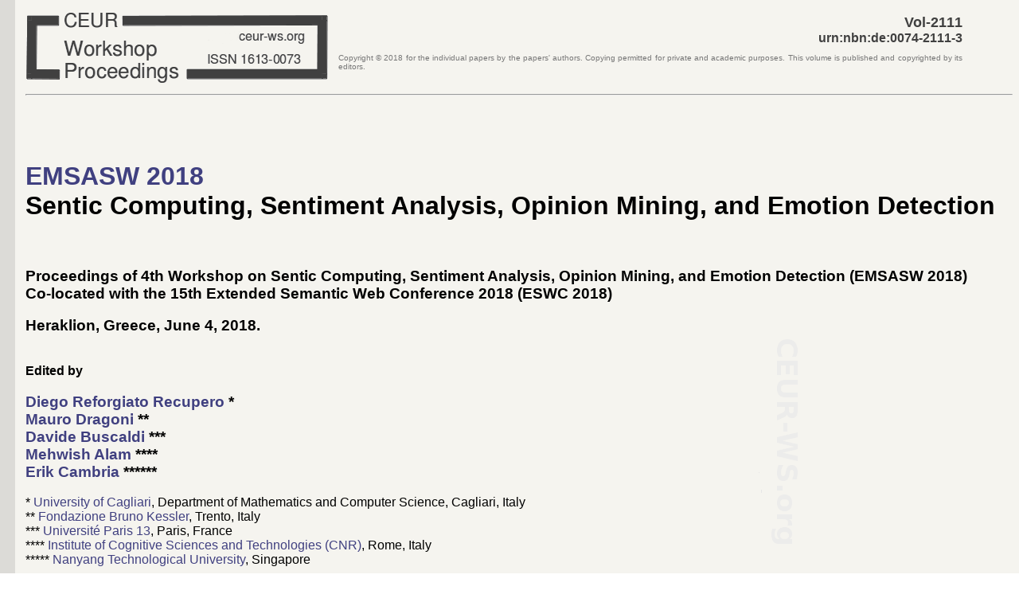

--- FILE ---
content_type: text/html; charset=utf-8
request_url: https://ceur-ws.org/Vol-2111/
body_size: 2659
content:
<!DOCTYPE html>
<!-- CEURVERSION=2015-12-02 -->
<html lang="en">
<head>
<meta http-equiv="Content-type" content="text/html;charset=utf-8">
<meta name="viewport" content="width=device-width, initial-scale=1.0">
<link rel="stylesheet" type="text/css" href="../ceur-ws.css">
<title>CEUR-WS.org/Vol-2111 - Sentic Computing, Sentiment Analysis, Opinion Mining, and Emotion Detection (EMSASW 2018)</title>
</head>
<!--CEURLANG=eng -->
<body>



<table style="border: 0; border-spacing: 0; border-collapse: collapse; width: 95%">
<tbody><tr>
<td style="text-align: left; vertical-align: middle">
<a href="http://ceur-ws.org/"><div id="CEURWSLOGO"></div></a>
</td>
<td style="text-align: right; vertical-align: middle">

<span class="CEURVOLNR">Vol-2111</span> <br>
<span class="CEURURN">urn:nbn:de:0074-2111-3</span>
<p class="unobtrusive copyright" style="text-align: justify">Copyright &copy; 
<span class="CEURPUBYEAR">2018</span> for the individual papers
by the papers' authors. Copying permitted for private and academic purposes.
This volume is published and copyrighted by its editors.</p>
</td>
</tr>
</tbody></table>

<hr>

<br><br><br>

<h1><a href="http://www.maurodragoni.com/research/opinionmining/events/"><span class="CEURVOLACRONYM">EMSASW 2018</span></a><br>
<span class="CEURVOLTITLE">Sentic Computing, Sentiment Analysis, Opinion Mining, and Emotion Detection</span></h1>
<br>

<h3>
<span class="CEURFULLTITLE">Proceedings of 4th Workshop on Sentic Computing, Sentiment Analysis, Opinion Mining, and Emotion Detection (EMSASW 2018)</span><br>
Co-located with the 15th Extended Semantic Web Conference 2018 (<span class="CEURCOLOCATED">ESWC 2018</span>)<br>
</h3>
<h3><span class="CEURLOCTIME">Heraklion, Greece, June 4, 2018</span>.</h3> 
<br>
<b> Edited by </b>
<p>

</p><h3>
   <a href="http://people.unica.it/diegoreforgiato/"><span class="CEURVOLEDITOR">Diego Reforgiato Recupero</span></a> *<br>
   <a href="http://pdi.fbk.eu/people/profile/dragoni"><span class="CEURVOLEDITOR">Mauro Dragoni</span></a> **<br>
   <a href="http://univ-paris13.academia.edu/DavideBuscaldi"><span class="CEURVOLEDITOR">Davide Buscaldi</span></a> ***<br>
   <a href="http://www.istc.cnr.it/people/mehwish-alam"><span class="CEURVOLEDITOR">Mehwish Alam</span></a> ****<br>
   <a href="http://research.ntu.edu.sg/expertise/academicprofile/Pages/StaffProfile.aspx?ST_EMAILID=CAMBRIA"><span class="CEURVOLEDITOR">Erik Cambria</span></a> ******<br>

</h3>

* <a href="http://www.unica.it">University of Cagliari</a>,
   Department of Mathematics and Computer Science, Cagliari, Italy <br>
** <a href="http://www.fbk.eu/">Fondazione Bruno Kessler</a>, Trento, Italy<br>
*** <a href="https://www.univ-paris13.fr/">Université Paris 13</a>, Paris, France<br>
**** <a href="http://istc.cnr.it/">Institute of Cognitive Sciences and Technologies (CNR)</a>, Rome, Italy<br>
***** <a href="http://research.ntu.edu.sg">Nanyang Technological University</a>, Singapore<br>


<hr>

<br><br><br>

<div class="CEURTOC">
<h2> Table of Contents </h2>

<ul>
<li id="preface">
<A href="preface.pdf">Preface</A><BR><BR>
</li>
</ul>


<h3><span class="CEURSESSION">Papers</span></h3>

<ul>

<li id="paper1"><a href="paper1.pdf">
<span class="CEURTITLE">Spanish Corpus of Tweets for Marketing</span></a>
<span class="CEURPAGES">1-10</span> <br>
<span class="CEURAUTHOR">María Navas-Loro</span>,
<span class="CEURAUTHOR">Víctor Rodríguez Doncel</span>,
<span class="CEURAUTHOR">Idafen Santana-Pérez</span>,
<span class="CEURAUTHOR">Alba Fernández-Izquierdo</span>,
<span class="CEURAUTHOR">Alberto Sánchez</span>
</li>

<li id="paper2"><a href="paper2.pdf">
<span class="CEURTITLE">Supervised Topic-Based Message Polarity Classification using Cognitive Computing</span></a>
<span class="CEURPAGES">11-21</span> <br>
<span class="CEURAUTHOR">Federico Ibba</span>,
<span class="CEURAUTHOR">Stefano Ferru</span>,
<span class="CEURAUTHOR">Diego Reforgiato Recupero</span>
</li>

<li id="paper3"><a href="paper3.pdf">
<span class="CEURTITLE">On Finding the Relevant User Reviews for Advancing Conversational Faceted Search</span></a>
<span class="CEURPAGES">22-31</span> <br>
<span class="CEURAUTHOR">Eleftherios Dimitrakis</span>,
<span class="CEURAUTHOR">Konstantinos Sgontzos</span>, 
<span class="CEURAUTHOR">Panagiotis Papadakos</span>,
<span class="CEURAUTHOR">Yannis Marketakis</span>,
<span class="CEURAUTHOR">Alexandros Papangelis</span>,
<span class="CEURAUTHOR">Yannis Stylianou</span>,
<span class="CEURAUTHOR">Yannis Tzitzikas</span>
</li>


<li id="paper4"><a href="paper4.pdf">
<span class="CEURTITLE">What Does it Mean to be a Wutbürger? A First Exploration</span></a>
<span class="CEURPAGES">32-37</span> <br>
<span class="CEURAUTHOR">Manfred Klenner</span>
</li>

<li id="paper5"><a href="paper5.pdf">
<span class="CEURTITLE">A Dataset for Detecting Irony in Hindi-English Code-Mixed Social Media Text</span></a>
<span class="CEURPAGES">38-46</span> <br>
<span class="CEURAUTHOR">Deepanshu Vijay</span>,
<span class="CEURAUTHOR">Aditya Bohra</span>,
<span class="CEURAUTHOR">Vinay Singh</span>,
<span class="CEURAUTHOR">Syed Sarfaraz Akhtar</span>,
<span class="CEURAUTHOR">Manish Shrivastava</span>
</li>

<li id="paper6"><a href="paper6.pdf">
<span class="CEURTITLE">Leveraging Cognitive Computing for Gender and Emotion Detection</span></a>
<span class="CEURPAGES">47-56</span> <br>
<span class="CEURAUTHOR">Andrea Corriga</span>,
<span class="CEURAUTHOR">Simone Cusimano</span>,
<span class="CEURAUTHOR">Francesca Malloci</span>,
<span class="CEURAUTHOR">Lodovica Marchesi</span>,
<span class="CEURAUTHOR">Diego Reforgiato Recupero</span>
</li>

<li id="paper7"><a href="paper7.pdf">
<span class="CEURTITLE">In Search for Lost Emotions: Deep Learning for Opinion Taxonomy Induction</span></a>
<span class="CEURPAGES">57-62</span> <br>
<span class="CEURAUTHOR">Elena Melnikova</span>,
<span class="CEURAUTHOR">Emmanuelle Dusserre</span>,
<span class="CEURAUTHOR">Muntsa Padro</span>
</li>

<li id="paper8"><a href="paper8.pdf">
<span class="CEURTITLE">Detecting Truthful and Useful Consumer Reviews for Products using Opinion Mining</span></a>
<span class="CEURPAGES">63-72</span> <br>
<span class="CEURAUTHOR">Kalpana Algotar</span>,
<span class="CEURAUTHOR">Ajay Bansal</span>
</li>

</ul>



</div>


<hr>
<span class="unobtrusive">
2018-06-15: submitted by Diego Reforgiato Recupero, 
            metadata incl. bibliographic data published under <A HREF="http://creativecommons.org/publicdomain/zero/1.0/">Creative Commons CC0</A><br>
<span class="CEURPUBDATE">2018-06-15</span>: published on CEUR-WS.org 
	|<A HREF="https://validator.w3.org/nu/?doc=http%3A%2F%2Fceur-ws.org%2FVol-2111%2F">valid HTML5</A>|
</span>


--- FILE ---
content_type: text/css
request_url: https://ceur-ws.org/ceur-ws.css
body_size: 5788
content:
/* ceur-ws.css defines how links are displayed and        */
/* possibly some other details of page rendering within   */
/* CEUR-WS.org.                                           */
/* Copyright 2002-2015 by Manfred Jeusfeld                */
/* Use permitted within CEUR-WS.org.                      */
/* Modification permitted for members of the CEUR-WS TEAM.*/
/*                                                        */
/* THIS STYLE FILE IS FOR EXCLUSIVE USE WITHIN            */
/* CEUR-WS.ORG! DO NOT COPY IT AS A WHOLE OR AS PARTS.    */
/* IN PARTICULAR, THE TAGS CEUR* DEFINED BELOW MAY NOT BE */
/* REUSED OR OVERRIDDEN.                                  */
/* All references to ceur-ws.css in HTML files must be    */
/* relative to ceur-ws.org, e.g. "../ceur-ws.ccs".        */
/* Absolute references like "ceur-ws.org/ceur-ws.css" are */
/* not permitted.                                         */
/*                                                        */
/* Created: 5-Nov-2002/M.Jeusfeld                         */
/* Modified: 5-Sep-2005/M.Jeusfeld                        */
/* Modified: 22-Nov-2006/M.Jeusfeld  (hover darker)       */
/* Modified: 17-Dec-2008/M.Jeusfeld  (specific font fam.) */
/* Modified: 15-Jan-2010/M.Jeusfeld  (CEUR class tags)    */
/* Modified: 14-Apr-2010/M.Jeusfeld  (adapt link colors)  */
/* Modified:  7-Jul-2010/M.Jeusfeld  (AUX tags)           */
/* Modified: 13-Oct-2011/M.Jeusfeld  (ceur-ws.org)        */
/* Modified: 20-Jun-2012/M.Jeusfeld  (color of VOLNR,URN) */
/* Modified: 02-Jul-2012/M.Jeusfeld  (square bullet LI)   */
/* Modified: 08-Jul-2013/C.Lange     (.unobtrusive and .copyright, to get rid of <font>) */
/* Modified: 16-Oct-2013/M.Jeusfeld  (use grey for blue)  */
/* Modified: 11-Dec-2013/M.Jeusfeld  (CEURWSLOGO div)     */
/* Modified: 24-Mar-2015/M.Jeusfeld  (paper directories)  */
/* Modified: 16-Jul-2015/C.Lange     (more accessible link colors) */
/* Modified: 08-Feb-2016/M.Jeusfeld  (distinguish AUX from CEURTITLES) */
/* Modified: 05-Oct-2019/M.Jeusfeld  (CEURCCBY tag) */
/* Modified: 30-Oct-2019/M.Jeusfeld  (write before Volnr disabled) */
/* Modified: 03-Dec-2019/M.Jeusfeld  (print bg images) */
/* Modified: 07-Nov-2022/M.Jeusfeld  (use https) */
/* Modified: 09-Aug-2025/M.Jeusfeld  (active links reddish; target background light yellow; links underline on hover) */
/* Modified: 16-Jan-2026/M.Jeusfeld  (adapt the recommended size for h2 since we now also use it for CEURFULLTITLE */


body {
font-family: arial, sans-serif;
font-size: medium;
background-image: url(https://ceur-ws.org/ceurws-bg.png);
margin-left: +32px;
margin-right: +8px;
}

/* 2015-04-21/MJ: for mobile-friendly layout */
@-ms-viewport{
  width: device-width;
  initial-scale: 1.0;
}

@media print {
    body > header address {
        display:none;
    }
    body > header #document-license {
        width:19em;
        clear:right;
        float:right;
        margin-top:1em !important;
        margin-right:0;
    }
    #content {
        page-break-before:always;
    }
}

A:link {color: #404080; text-decoration: none;}  /* display of links */
A:visited {color: #404080; text-decoration: none;} /* visited links */
A:hover {color: #000080; text-decoration: underline;} /* links under the cursor */
A:active {color: #FF0080; text-decoration: none;} /* active links */
:target {background-color:#FFFFAA;} /* background for current fragment */

H1 {color:#000000; font-family:arial, cursive, sans-serif;}

P,TABLE,TR,TD {font-family:arial,sans-serif;}

UL {list-style-type: square; list-style-image: url(/ceurws-bullet-6x12.png);}

LI {margin-bottom:7px;}   /* separates paper elements */

PRE {color:#228120}

.CEURPAGES {float:right; padding: 2px; font-size:smaller;}
.AUXPAGES {float:right; padding: 2px; font-size:smaller;}

.CEURTOC {width:90%; page-break-before:always;}    /* table of contents a bit narrower than the total page width */

.CEURAUTHOR {font-style:italic;}
.CEURAUTHORS {font-style:italic;}
.AUXAUTHOR {font-style:normal;}
.AUXAUTHORS {font-style:normal;}

.CEURTITLE {font-weight:normal;}
.AUXTITLE {font-weight:normal;}
.CEURTITLE:hover {color: #006040;}   /* proper CEURTITLEs get highlighted */

.CEURVOLNR {font-weight:bold; color:#404040; font-size:large;}

/* write "CEUR-WS.org/" with background color before the VOLNR */
/* will show up when printing the page */
/* .CEURVOLNR:before{content:"CEUR-WS.org/"; color:#F5F4EF; font-size:large;} */

.CEURURN {font-weight:bold; color:#404040;}

/* for paper directories */
.CEURVOLURL {font-weight:bold; color:#000080;}
.CEURPAPERID {font-weight:bold; color:#404040;}

.CEURABSTRACT {/* border-style: solid; border-width: 1px; padding: 5px 10px 5px 10px; */
     word-wrap: break-word; margin-left: +42px; margin-right: +68px; }

.unobtrusive {color: #777777; font-size: smaller;} /* unobtrusive text; for copyright notes */

.copyright {font-size: x-small;} /* even smaller text in copyright notes; x-small replaces &lt;font size="-1"&gt; when base size is medium */


#CEURWSLOGO {
   background-image: url('./CEUR-WS-logo.png');
   height: 100px;
   width: 390px;
   color-adjust: exact !important;                 /*Firefox*/
}
#CEURWSLOGO:hover {
   background-image: url('./CEUR-WS-logo-blue.png'); 
/*   background-image: url('./CEUR-WS-logo-xmas.png'); */
}


#CEURCCBY {
   background-image: url('./cc-by_100x35.png');
   width: 100px;
   height: 35px;
   color-adjust: exact !important;                 /*Firefox*/
}

/* Normally h2 is rendered at 1.5rem (24px). Originally, we used h3 for CEURFULLTITLE and */
/* CEURLOCTIME. Since the W3C validator reports an error if h1 is followed by h3, we now use */
/* h2 for both. To heep the rendering consistent, we slighlty reduce the font size for h2. */

h2 {
  font-size: 1.3rem; 
}

